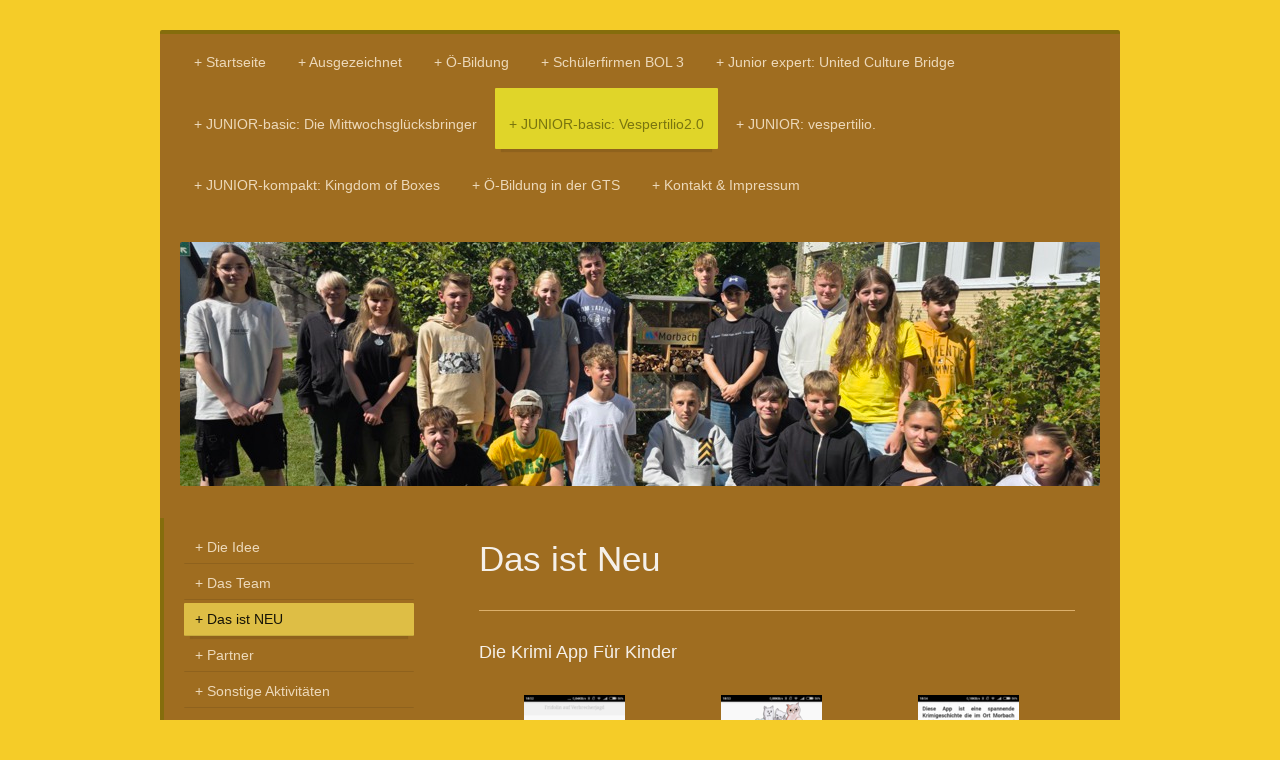

--- FILE ---
content_type: text/html; charset=UTF-8
request_url: https://www.igs-schoolandcompany.de/junior-basic-vespertilio2-0/das-ist-neu/
body_size: 9884
content:
<!DOCTYPE html>
<html lang="de"  ><head prefix="og: http://ogp.me/ns# fb: http://ogp.me/ns/fb# business: http://ogp.me/ns/business#">
    <meta http-equiv="Content-Type" content="text/html; charset=utf-8"/>
    <meta name="generator" content="IONOS MyWebsite"/>
        
    <link rel="dns-prefetch" href="//cdn.website-start.de/"/>
    <link rel="dns-prefetch" href="//107.mod.mywebsite-editor.com"/>
    <link rel="dns-prefetch" href="https://107.sb.mywebsite-editor.com/"/>
    <link rel="shortcut icon" href="https://www.igs-schoolandcompany.de/s/misc/favicon.png?1397565373"/>
        <title>igs-morbach unternehmergeist - Das ist NEU</title>
    
    <style type="text/css">@media screen and (min-device-width: 1024px) {
            .mediumScreenDisabled { display:block }
            .smallScreenDisabled { display:block }
        }
        @media screen and (max-device-width: 1024px) { .mediumScreenDisabled { display:none } }
        @media screen and (max-device-width: 568px) { .smallScreenDisabled { display:none } }
                @media screen and (min-width: 1024px) {
            .mobilepreview .mediumScreenDisabled { display:block }
            .mobilepreview .smallScreenDisabled { display:block }
        }
        @media screen and (max-width: 1024px) { .mobilepreview .mediumScreenDisabled { display:none } }
        @media screen and (max-width: 568px) { .mobilepreview .smallScreenDisabled { display:none } }</style>
    <meta name="viewport" content="width=1025"/>

<meta name="format-detection" content="telephone=no"/>
        <meta name="keywords" content="IGS-Morbach, Unternehmergeist, Morbach, Schülerfirma, Schülerunternehmen, Junior, Junior Kompakt, Rheinland-Pfalz, Schülerfirmenmesse"/>
            <meta name="description" content="igs, igs-morbach, igs-schoolandcompany, kingdom of boxes, kob, morbach, schülerunternehmen, rheinland-pfalz, junior, junior kompakt, hunsrück, integrierte gesamtschule, ganztagsschule"/>
            <meta name="robots" content="index,follow"/>
        <link href="//cdn.website-start.de/templates/2044/style.css?1763478093678" rel="stylesheet" type="text/css"/>
    <link href="https://www.igs-schoolandcompany.de/s/style/theming.css?1765285124" rel="stylesheet" type="text/css"/>
    <link href="//cdn.website-start.de/app/cdn/min/group/web.css?1763478093678" rel="stylesheet" type="text/css"/>
<link href="//cdn.website-start.de/app/cdn/min/moduleserver/css/de_DE/common,counter,shoppingbasket?1763478093678" rel="stylesheet" type="text/css"/>
    <link href="//cdn.website-start.de/app/cdn/min/group/mobilenavigation.css?1763478093678" rel="stylesheet" type="text/css"/>
    <link href="https://107.sb.mywebsite-editor.com/app/logstate2-css.php?site=765439738&amp;t=1769016893" rel="stylesheet" type="text/css"/>

<script type="text/javascript">
    /* <![CDATA[ */
var stagingMode = '';
    /* ]]> */
</script>
<script src="https://107.sb.mywebsite-editor.com/app/logstate-js.php?site=765439738&amp;t=1769016893"></script>

    <link href="//cdn.website-start.de/templates/2044/print.css?1763478093678" rel="stylesheet" media="print" type="text/css"/>
    <script type="text/javascript">
    /* <![CDATA[ */
    var systemurl = 'https://107.sb.mywebsite-editor.com/';
    var webPath = '/';
    var proxyName = '';
    var webServerName = 'www.igs-schoolandcompany.de';
    var sslServerUrl = 'https://www.igs-schoolandcompany.de';
    var nonSslServerUrl = 'http://www.igs-schoolandcompany.de';
    var webserverProtocol = 'http://';
    var nghScriptsUrlPrefix = '//107.mod.mywebsite-editor.com';
    var sessionNamespace = 'DIY_SB';
    var jimdoData = {
        cdnUrl:  '//cdn.website-start.de/',
        messages: {
            lightBox: {
    image : 'Bild',
    of: 'von'
}

        },
        isTrial: 0,
        pageId: 926085752    };
    var script_basisID = "765439738";

    diy = window.diy || {};
    diy.web = diy.web || {};

        diy.web.jsBaseUrl = "//cdn.website-start.de/s/build/";

    diy.context = diy.context || {};
    diy.context.type = diy.context.type || 'web';
    /* ]]> */
</script>

<script type="text/javascript" src="//cdn.website-start.de/app/cdn/min/group/web.js?1763478093678" crossorigin="anonymous"></script><script type="text/javascript" src="//cdn.website-start.de/s/build/web.bundle.js?1763478093678" crossorigin="anonymous"></script><script type="text/javascript" src="//cdn.website-start.de/app/cdn/min/group/mobilenavigation.js?1763478093678" crossorigin="anonymous"></script><script src="//cdn.website-start.de/app/cdn/min/moduleserver/js/de_DE/common,counter,shoppingbasket?1763478093678"></script>
<script type="text/javascript" src="https://cdn.website-start.de/proxy/apps/static/resource/dependencies/"></script><script type="text/javascript">
                    if (typeof require !== 'undefined') {
                        require.config({
                            waitSeconds : 10,
                            baseUrl : 'https://cdn.website-start.de/proxy/apps/static/js/'
                        });
                    }
                </script><script type="text/javascript" src="//cdn.website-start.de/app/cdn/min/group/pfcsupport.js?1763478093678" crossorigin="anonymous"></script>    <meta property="og:type" content="business.business"/>
    <meta property="og:url" content="https://www.igs-schoolandcompany.de/junior-basic-vespertilio2-0/das-ist-neu/"/>
    <meta property="og:title" content="igs-morbach unternehmergeist - Das ist NEU"/>
            <meta property="og:description" content="igs, igs-morbach, igs-schoolandcompany, kingdom of boxes, kob, morbach, schülerunternehmen, rheinland-pfalz, junior, junior kompakt, hunsrück, integrierte gesamtschule, ganztagsschule"/>
                <meta property="og:image" content="https://www.igs-schoolandcompany.de/s/misc/logo.jpg?t=1765557289"/>
        <meta property="business:contact_data:country_name" content="Deutschland"/>
    
    
    
    
    
    
    
    
</head>


<body class="body diyBgActive  cc-pagemode-default diyfeSidebarLeft diy-market-de_DE" data-pageid="926085752" id="page-926085752">
    
    <div class="diyw">
        <div class="diyweb">
	<div class="diyfeMobileNav">
		
<nav id="diyfeMobileNav" class="diyfeCA diyfeCA2" role="navigation">
    <a title="Navigation aufklappen/zuklappen">Navigation aufklappen/zuklappen</a>
    <ul class="mainNav1"><li class=" hasSubNavigation"><a data-page-id="919396836" href="https://www.igs-schoolandcompany.de/" class=" level_1"><span>Startseite</span></a></li><li class=" hasSubNavigation"><a data-page-id="926539276" href="https://www.igs-schoolandcompany.de/ausgezeichnet/" class=" level_1"><span>Ausgezeichnet</span></a></li><li class=" hasSubNavigation"><a data-page-id="926003755" href="https://www.igs-schoolandcompany.de/ö-bildung/" class=" level_1"><span>Ö-Bildung</span></a><span class="diyfeDropDownSubOpener">&nbsp;</span><div class="diyfeDropDownSubList diyfeCA diyfeCA3"><ul class="mainNav2"><li class=" hasSubNavigation"><a data-page-id="926502008" href="https://www.igs-schoolandcompany.de/ö-bildung/die-trainer/" class=" level_2"><span>Die Trainer</span></a></li><li class=" hasSubNavigation"><a data-page-id="926250293" href="https://www.igs-schoolandcompany.de/ö-bildung/weiterbildung/" class=" level_2"><span>Weiterbildung</span></a></li><li class=" hasSubNavigation"><a data-page-id="925942990" href="https://www.igs-schoolandcompany.de/ö-bildung/zu-besuch-firma-papier-mettler/" class=" level_2"><span>Zu Besuch: Firma Papier-Mettler</span></a></li><li class=" hasSubNavigation"><a data-page-id="926084698" href="https://www.igs-schoolandcompany.de/ö-bildung/junior-schülerfirmen/" class=" level_2"><span>Junior Schülerfirmen</span></a></li><li class=" hasSubNavigation"><a data-page-id="926147776" href="https://www.igs-schoolandcompany.de/ö-bildung/zu-besuch-sparkasse-emh/" class=" level_2"><span>Zu Besuch: Sparkasse EMH</span></a></li><li class=" hasSubNavigation"><a data-page-id="919396855" href="https://www.igs-schoolandcompany.de/ö-bildung/gründerwoche/" class=" level_2"><span>Gründerwoche</span></a></li></ul></div></li><li class=" hasSubNavigation"><a data-page-id="926458108" href="https://www.igs-schoolandcompany.de/schülerfirmen-bol-3/" class=" level_1"><span>Schülerfirmen BOL 3</span></a><span class="diyfeDropDownSubOpener">&nbsp;</span><div class="diyfeDropDownSubList diyfeCA diyfeCA3"><ul class="mainNav2"><li class=" hasSubNavigation"><a data-page-id="926540784" href="https://www.igs-schoolandcompany.de/schülerfirmen-bol-3/b-b-bienen-und-blumen/" class=" level_2"><span>B&amp;B bienen und blumen</span></a><span class="diyfeDropDownSubOpener">&nbsp;</span><div class="diyfeDropDownSubList diyfeCA diyfeCA3"><ul class="mainNav3"><li class=" hasSubNavigation"><a data-page-id="926540785" href="https://www.igs-schoolandcompany.de/schülerfirmen-bol-3/b-b-bienen-und-blumen/das-team/" class=" level_3"><span>Das Team</span></a></li><li class=" hasSubNavigation"><a data-page-id="926540787" href="https://www.igs-schoolandcompany.de/schülerfirmen-bol-3/b-b-bienen-und-blumen/das-machen-wir/" class=" level_3"><span>Das machen wir</span></a></li><li class=" hasSubNavigation"><a data-page-id="926540786" href="https://www.igs-schoolandcompany.de/schülerfirmen-bol-3/b-b-bienen-und-blumen/aktionen/" class=" level_3"><span>Aktionen</span></a></li><li class=" hasSubNavigation"><a data-page-id="926540788" href="https://www.igs-schoolandcompany.de/schülerfirmen-bol-3/b-b-bienen-und-blumen/verkaufsshop/" class=" level_3"><span>Verkaufsshop</span></a></li><li class=" hasSubNavigation"><a data-page-id="926540783" href="https://www.igs-schoolandcompany.de/schülerfirmen-bol-3/b-b-bienen-und-blumen/kontaktdaten/" class=" level_3"><span>Kontaktdaten</span></a></li></ul></div></li><li class=" hasSubNavigation"><a data-page-id="926537260" href="https://www.igs-schoolandcompany.de/schülerfirmen-bol-3/volle-kanne/" class=" level_2"><span>Volle Kanne</span></a><span class="diyfeDropDownSubOpener">&nbsp;</span><div class="diyfeDropDownSubList diyfeCA diyfeCA3"><ul class="mainNav3"><li class=" hasSubNavigation"><a data-page-id="926537338" href="https://www.igs-schoolandcompany.de/schülerfirmen-bol-3/volle-kanne/kontaktdaten/" class=" level_3"><span>Kontaktdaten</span></a></li><li class=" hasSubNavigation"><a data-page-id="926537336" href="https://www.igs-schoolandcompany.de/schülerfirmen-bol-3/volle-kanne/das-team/" class=" level_3"><span>Das Team</span></a></li><li class=" hasSubNavigation"><a data-page-id="926537836" href="https://www.igs-schoolandcompany.de/schülerfirmen-bol-3/volle-kanne/presse-und-mehr/" class=" level_3"><span>Presse und mehr</span></a></li><li class=" hasSubNavigation"><a data-page-id="926537833" href="https://www.igs-schoolandcompany.de/schülerfirmen-bol-3/volle-kanne/aktionen/" class=" level_3"><span>Aktionen</span></a></li></ul></div></li><li class=" hasSubNavigation"><a data-page-id="926533068" href="https://www.igs-schoolandcompany.de/schülerfirmen-bol-3/palettigs/" class=" level_2"><span>Palettigs</span></a><span class="diyfeDropDownSubOpener">&nbsp;</span><div class="diyfeDropDownSubList diyfeCA diyfeCA3"><ul class="mainNav3"><li class=" hasSubNavigation"><a data-page-id="926533069" href="https://www.igs-schoolandcompany.de/schülerfirmen-bol-3/palettigs/das-team/" class=" level_3"><span>Das Team</span></a></li><li class=" hasSubNavigation"><a data-page-id="926533070" href="https://www.igs-schoolandcompany.de/schülerfirmen-bol-3/palettigs/das-machen-wir/" class=" level_3"><span>Das machen wir</span></a></li><li class=" hasSubNavigation"><a data-page-id="926535909" href="https://www.igs-schoolandcompany.de/schülerfirmen-bol-3/palettigs/aktionen/" class=" level_3"><span>Aktionen</span></a></li><li class=" hasSubNavigation"><a data-page-id="926533071" href="https://www.igs-schoolandcompany.de/schülerfirmen-bol-3/palettigs/verkaufsshop/" class=" level_3"><span>Verkaufsshop</span></a></li><li class=" hasSubNavigation"><a data-page-id="926533718" href="https://www.igs-schoolandcompany.de/schülerfirmen-bol-3/palettigs/kontaktdaten/" class=" level_3"><span>Kontaktdaten</span></a></li></ul></div></li><li class=" hasSubNavigation"><a data-page-id="926527538" href="https://www.igs-schoolandcompany.de/schülerfirmen-bol-3/plottywood/" class=" level_2"><span>Plottywood</span></a><span class="diyfeDropDownSubOpener">&nbsp;</span><div class="diyfeDropDownSubList diyfeCA diyfeCA3"><ul class="mainNav3"><li class=" hasSubNavigation"><a data-page-id="926527539" href="https://www.igs-schoolandcompany.de/schülerfirmen-bol-3/plottywood/das-team/" class=" level_3"><span>Das Team</span></a></li><li class=" hasSubNavigation"><a data-page-id="926527540" href="https://www.igs-schoolandcompany.de/schülerfirmen-bol-3/plottywood/das-machen-wir/" class=" level_3"><span>Das machen wir</span></a></li><li class=" hasSubNavigation"><a data-page-id="926527544" href="https://www.igs-schoolandcompany.de/schülerfirmen-bol-3/plottywood/verkaufsshop/" class=" level_3"><span>Verkaufsshop</span></a></li></ul></div></li><li class=" hasSubNavigation"><a data-page-id="926518168" href="https://www.igs-schoolandcompany.de/schülerfirmen-bol-3/larifari-3-0/" class=" level_2"><span>Larifari 3.0</span></a><span class="diyfeDropDownSubOpener">&nbsp;</span><div class="diyfeDropDownSubList diyfeCA diyfeCA3"><ul class="mainNav3"><li class=" hasSubNavigation"><a data-page-id="926520075" href="https://www.igs-schoolandcompany.de/schülerfirmen-bol-3/larifari-3-0/das-wollen-wir/" class=" level_3"><span>Das wollen wir</span></a></li><li class=" hasSubNavigation"><a data-page-id="926520076" href="https://www.igs-schoolandcompany.de/schülerfirmen-bol-3/larifari-3-0/das-team/" class=" level_3"><span>Das Team</span></a></li><li class=" hasSubNavigation"><a data-page-id="926520077" href="https://www.igs-schoolandcompany.de/schülerfirmen-bol-3/larifari-3-0/podcasts/" class=" level_3"><span>Podcasts</span></a></li><li class=" hasSubNavigation"><a data-page-id="926520078" href="https://www.igs-schoolandcompany.de/schülerfirmen-bol-3/larifari-3-0/aktionen-preise/" class=" level_3"><span>Aktionen &amp; Preise</span></a></li></ul></div></li><li class=" hasSubNavigation"><a data-page-id="926518169" href="https://www.igs-schoolandcompany.de/schülerfirmen-bol-3/brett-p-i-t/" class=" level_2"><span>Brett P.I.T.</span></a><span class="diyfeDropDownSubOpener">&nbsp;</span><div class="diyfeDropDownSubList diyfeCA diyfeCA3"><ul class="mainNav3"><li class=" hasSubNavigation"><a data-page-id="926522986" href="https://www.igs-schoolandcompany.de/schülerfirmen-bol-3/brett-p-i-t/infos/" class=" level_3"><span>Infos</span></a></li><li class=" hasSubNavigation"><a data-page-id="926522070" href="https://www.igs-schoolandcompany.de/schülerfirmen-bol-3/brett-p-i-t/die-idee/" class=" level_3"><span>Die Idee</span></a></li><li class=" hasSubNavigation"><a data-page-id="926522071" href="https://www.igs-schoolandcompany.de/schülerfirmen-bol-3/brett-p-i-t/das-team/" class=" level_3"><span>Das Team</span></a></li><li class=" hasSubNavigation"><a data-page-id="926522198" href="https://www.igs-schoolandcompany.de/schülerfirmen-bol-3/brett-p-i-t/produkte/" class=" level_3"><span>Produkte</span></a></li><li class=" hasSubNavigation"><a data-page-id="926522199" href="https://www.igs-schoolandcompany.de/schülerfirmen-bol-3/brett-p-i-t/werkstatt/" class=" level_3"><span>Werkstatt</span></a></li></ul></div></li><li class=" hasSubNavigation"><a data-page-id="926510783" href="https://www.igs-schoolandcompany.de/schülerfirmen-bol-3/larifari-das-schulradio-2-0/" class=" level_2"><span>Larifari-das Schulradio 2.0</span></a><span class="diyfeDropDownSubOpener">&nbsp;</span><div class="diyfeDropDownSubList diyfeCA diyfeCA3"><ul class="mainNav3"><li class=" hasSubNavigation"><a data-page-id="926510784" href="https://www.igs-schoolandcompany.de/schülerfirmen-bol-3/larifari-das-schulradio-2-0/das-wollen-wir/" class=" level_3"><span>Das wollen wir!</span></a></li><li class=" hasSubNavigation"><a data-page-id="926511654" href="https://www.igs-schoolandcompany.de/schülerfirmen-bol-3/larifari-das-schulradio-2-0/auf-ein-wort/" class=" level_3"><span>Auf ein Wort!</span></a></li><li class=" hasSubNavigation"><a data-page-id="926510785" href="https://www.igs-schoolandcompany.de/schülerfirmen-bol-3/larifari-das-schulradio-2-0/das-team/" class=" level_3"><span>Das Team</span></a></li><li class=" hasSubNavigation"><a data-page-id="926510787" href="https://www.igs-schoolandcompany.de/schülerfirmen-bol-3/larifari-das-schulradio-2-0/podcasts/" class=" level_3"><span>Podcasts</span></a></li><li class=" hasSubNavigation"><a data-page-id="926510788" href="https://www.igs-schoolandcompany.de/schülerfirmen-bol-3/larifari-das-schulradio-2-0/aktionen-preise/" class=" level_3"><span>Aktionen &amp; Preise</span></a></li></ul></div></li><li class=" hasSubNavigation"><a data-page-id="926510789" href="https://www.igs-schoolandcompany.de/schülerfirmen-bol-3/büxx-die-dosenfabrik-2-0/" class=" level_2"><span>BÜXX - Die Dosenfabrik 2.0</span></a><span class="diyfeDropDownSubOpener">&nbsp;</span><div class="diyfeDropDownSubList diyfeCA diyfeCA3"><ul class="mainNav3"><li class=" hasSubNavigation"><a data-page-id="926510790" href="https://www.igs-schoolandcompany.de/schülerfirmen-bol-3/büxx-die-dosenfabrik-2-0/die-idee/" class=" level_3"><span>Die Idee</span></a></li><li class=" hasSubNavigation"><a data-page-id="926510791" href="https://www.igs-schoolandcompany.de/schülerfirmen-bol-3/büxx-die-dosenfabrik-2-0/das-team/" class=" level_3"><span>Das Team</span></a></li><li class=" hasSubNavigation"><a data-page-id="926510792" href="https://www.igs-schoolandcompany.de/schülerfirmen-bol-3/büxx-die-dosenfabrik-2-0/presse/" class=" level_3"><span>Presse</span></a></li><li class=" hasSubNavigation"><a data-page-id="926510793" href="https://www.igs-schoolandcompany.de/schülerfirmen-bol-3/büxx-die-dosenfabrik-2-0/aktionen/" class=" level_3"><span>Aktionen</span></a></li><li class=" hasSubNavigation"><a data-page-id="926510794" href="https://www.igs-schoolandcompany.de/schülerfirmen-bol-3/büxx-die-dosenfabrik-2-0/werkstatt-news/" class=" level_3"><span>Werkstatt News</span></a></li></ul></div></li><li class=" hasSubNavigation"><a data-page-id="926495011" href="https://www.igs-schoolandcompany.de/schülerfirmen-bol-3/larifari-das-schulradio-1-0/" class=" level_2"><span>Larifari-das Schulradio 1.0</span></a><span class="diyfeDropDownSubOpener">&nbsp;</span><div class="diyfeDropDownSubList diyfeCA diyfeCA3"><ul class="mainNav3"><li class=" hasSubNavigation"><a data-page-id="926495012" href="https://www.igs-schoolandcompany.de/schülerfirmen-bol-3/larifari-das-schulradio-1-0/das-wollen-wir/" class=" level_3"><span>Das wollen wir!</span></a></li><li class=" hasSubNavigation"><a data-page-id="926495013" href="https://www.igs-schoolandcompany.de/schülerfirmen-bol-3/larifari-das-schulradio-1-0/das-team/" class=" level_3"><span>Das Team</span></a></li><li class=" hasSubNavigation"><a data-page-id="926495015" href="https://www.igs-schoolandcompany.de/schülerfirmen-bol-3/larifari-das-schulradio-1-0/presse/" class=" level_3"><span>Presse</span></a></li><li class=" hasSubNavigation"><a data-page-id="926501937" href="https://www.igs-schoolandcompany.de/schülerfirmen-bol-3/larifari-das-schulradio-1-0/podcasts/" class=" level_3"><span>Podcasts</span></a></li><li class=" hasSubNavigation"><a data-page-id="926495014" href="https://www.igs-schoolandcompany.de/schülerfirmen-bol-3/larifari-das-schulradio-1-0/aktionen-preise/" class=" level_3"><span>Aktionen &amp; Preise</span></a></li></ul></div></li><li class=" hasSubNavigation"><a data-page-id="926495016" href="https://www.igs-schoolandcompany.de/schülerfirmen-bol-3/büxx-die-dosenfabrik-1-0/" class=" level_2"><span>BÜXX - Die Dosenfabrik 1.0</span></a><span class="diyfeDropDownSubOpener">&nbsp;</span><div class="diyfeDropDownSubList diyfeCA diyfeCA3"><ul class="mainNav3"><li class=" hasSubNavigation"><a data-page-id="926495017" href="https://www.igs-schoolandcompany.de/schülerfirmen-bol-3/büxx-die-dosenfabrik-1-0/die-idee/" class=" level_3"><span>Die Idee</span></a></li><li class=" hasSubNavigation"><a data-page-id="926495018" href="https://www.igs-schoolandcompany.de/schülerfirmen-bol-3/büxx-die-dosenfabrik-1-0/das-team/" class=" level_3"><span>Das Team</span></a></li><li class=" hasSubNavigation"><a data-page-id="926495019" href="https://www.igs-schoolandcompany.de/schülerfirmen-bol-3/büxx-die-dosenfabrik-1-0/presse/" class=" level_3"><span>Presse</span></a></li><li class=" hasSubNavigation"><a data-page-id="926495020" href="https://www.igs-schoolandcompany.de/schülerfirmen-bol-3/büxx-die-dosenfabrik-1-0/aktionen/" class=" level_3"><span>Aktionen</span></a></li></ul></div></li><li class=" hasSubNavigation"><a data-page-id="926481967" href="https://www.igs-schoolandcompany.de/schülerfirmen-bol-3/abgefahren/" class=" level_2"><span>Abgefahren!</span></a><span class="diyfeDropDownSubOpener">&nbsp;</span><div class="diyfeDropDownSubList diyfeCA diyfeCA3"><ul class="mainNav3"><li class=" hasSubNavigation"><a data-page-id="926481968" href="https://www.igs-schoolandcompany.de/schülerfirmen-bol-3/abgefahren/die-idee/" class=" level_3"><span>Die Idee</span></a></li><li class=" hasSubNavigation"><a data-page-id="926481969" href="https://www.igs-schoolandcompany.de/schülerfirmen-bol-3/abgefahren/das-team/" class=" level_3"><span>Das Team</span></a></li><li class=" hasSubNavigation"><a data-page-id="926481970" href="https://www.igs-schoolandcompany.de/schülerfirmen-bol-3/abgefahren/presse/" class=" level_3"><span>Presse</span></a></li><li class=" hasSubNavigation"><a data-page-id="926481971" href="https://www.igs-schoolandcompany.de/schülerfirmen-bol-3/abgefahren/aktionen/" class=" level_3"><span>Aktionen</span></a></li></ul></div></li><li class=" hasSubNavigation"><a data-page-id="926484325" href="https://www.igs-schoolandcompany.de/schülerfirmen-bol-3/camiseta/" class=" level_2"><span>Camiseta</span></a><span class="diyfeDropDownSubOpener">&nbsp;</span><div class="diyfeDropDownSubList diyfeCA diyfeCA3"><ul class="mainNav3"><li class=" hasSubNavigation"><a data-page-id="926484326" href="https://www.igs-schoolandcompany.de/schülerfirmen-bol-3/camiseta/die-idee/" class=" level_3"><span>Die Idee</span></a></li><li class=" hasSubNavigation"><a data-page-id="926484327" href="https://www.igs-schoolandcompany.de/schülerfirmen-bol-3/camiseta/das-team/" class=" level_3"><span>Das Team</span></a></li><li class=" hasSubNavigation"><a data-page-id="926484329" href="https://www.igs-schoolandcompany.de/schülerfirmen-bol-3/camiseta/presse/" class=" level_3"><span>Presse</span></a></li><li class=" hasSubNavigation"><a data-page-id="926484328" href="https://www.igs-schoolandcompany.de/schülerfirmen-bol-3/camiseta/aktionen/" class=" level_3"><span>Aktionen</span></a></li></ul></div></li><li class=" hasSubNavigation"><a data-page-id="926390812" href="https://www.igs-schoolandcompany.de/schülerfirmen-bol-3/wheel-nation/" class=" level_2"><span>Wheel Nation</span></a><span class="diyfeDropDownSubOpener">&nbsp;</span><div class="diyfeDropDownSubList diyfeCA diyfeCA3"><ul class="mainNav3"><li class=" hasSubNavigation"><a data-page-id="926458116" href="https://www.igs-schoolandcompany.de/schülerfirmen-bol-3/wheel-nation/die-idee/" class=" level_3"><span>Die Idee</span></a></li><li class=" hasSubNavigation"><a data-page-id="926458117" href="https://www.igs-schoolandcompany.de/schülerfirmen-bol-3/wheel-nation/das-team/" class=" level_3"><span>Das Team</span></a></li><li class=" hasSubNavigation"><a data-page-id="926458118" href="https://www.igs-schoolandcompany.de/schülerfirmen-bol-3/wheel-nation/presse/" class=" level_3"><span>Presse</span></a></li><li class=" hasSubNavigation"><a data-page-id="926458125" href="https://www.igs-schoolandcompany.de/schülerfirmen-bol-3/wheel-nation/aktionen/" class=" level_3"><span>Aktionen</span></a></li></ul></div></li><li class=" hasSubNavigation"><a data-page-id="926458111" href="https://www.igs-schoolandcompany.de/schülerfirmen-bol-3/fahrverbot/" class=" level_2"><span>Fahrverbot!</span></a><span class="diyfeDropDownSubOpener">&nbsp;</span><div class="diyfeDropDownSubList diyfeCA diyfeCA3"><ul class="mainNav3"><li class=" hasSubNavigation"><a data-page-id="926458119" href="https://www.igs-schoolandcompany.de/schülerfirmen-bol-3/fahrverbot/die-idee/" class=" level_3"><span>Die Idee</span></a></li><li class=" hasSubNavigation"><a data-page-id="926458120" href="https://www.igs-schoolandcompany.de/schülerfirmen-bol-3/fahrverbot/das-team/" class=" level_3"><span>Das Team</span></a></li><li class=" hasSubNavigation"><a data-page-id="926458121" href="https://www.igs-schoolandcompany.de/schülerfirmen-bol-3/fahrverbot/presse/" class=" level_3"><span>Presse</span></a></li><li class=" hasSubNavigation"><a data-page-id="926458126" href="https://www.igs-schoolandcompany.de/schülerfirmen-bol-3/fahrverbot/aktionen/" class=" level_3"><span>Aktionen</span></a></li></ul></div></li><li class=" hasSubNavigation"><a data-page-id="926458112" href="https://www.igs-schoolandcompany.de/schülerfirmen-bol-3/gebeutelt/" class=" level_2"><span>GeBeutelT!</span></a><span class="diyfeDropDownSubOpener">&nbsp;</span><div class="diyfeDropDownSubList diyfeCA diyfeCA3"><ul class="mainNav3"><li class=" hasSubNavigation"><a data-page-id="926458122" href="https://www.igs-schoolandcompany.de/schülerfirmen-bol-3/gebeutelt/die-idee/" class=" level_3"><span>Die Idee</span></a></li><li class=" hasSubNavigation"><a data-page-id="926458123" href="https://www.igs-schoolandcompany.de/schülerfirmen-bol-3/gebeutelt/das-team/" class=" level_3"><span>Das Team</span></a></li><li class=" hasSubNavigation"><a data-page-id="926458124" href="https://www.igs-schoolandcompany.de/schülerfirmen-bol-3/gebeutelt/presse/" class=" level_3"><span>Presse</span></a></li><li class=" hasSubNavigation"><a data-page-id="926458127" href="https://www.igs-schoolandcompany.de/schülerfirmen-bol-3/gebeutelt/aktionen/" class=" level_3"><span>Aktionen</span></a></li></ul></div></li></ul></div></li><li class=" hasSubNavigation"><a data-page-id="926391633" href="https://www.igs-schoolandcompany.de/junior-expert-united-culture-bridge/" class=" level_1"><span>Junior expert: United Culture Bridge</span></a><span class="diyfeDropDownSubOpener">&nbsp;</span><div class="diyfeDropDownSubList diyfeCA diyfeCA3"><ul class="mainNav2"><li class=" hasSubNavigation"><a data-page-id="926429247" href="https://www.igs-schoolandcompany.de/junior-expert-united-culture-bridge/die-idee/" class=" level_2"><span>Die Idee</span></a></li><li class=" hasSubNavigation"><a data-page-id="926430596" href="https://www.igs-schoolandcompany.de/junior-expert-united-culture-bridge/videos/" class=" level_2"><span>Videos</span></a></li><li class=" hasSubNavigation"><a data-page-id="926429246" href="https://www.igs-schoolandcompany.de/junior-expert-united-culture-bridge/das-team/" class=" level_2"><span>Das Team</span></a></li><li class=" hasSubNavigation"><a data-page-id="926429244" href="https://www.igs-schoolandcompany.de/junior-expert-united-culture-bridge/erfolge/" class=" level_2"><span>Erfolge</span></a></li><li class=" hasSubNavigation"><a data-page-id="926429243" href="https://www.igs-schoolandcompany.de/junior-expert-united-culture-bridge/aktionen/" class=" level_2"><span>Aktionen</span></a></li><li class=" hasSubNavigation"><a data-page-id="926429241" href="https://www.igs-schoolandcompany.de/junior-expert-united-culture-bridge/presse/" class=" level_2"><span>Presse</span></a></li><li class=" hasSubNavigation"><a data-page-id="926430597" href="https://www.igs-schoolandcompany.de/junior-expert-united-culture-bridge/preisliste/" class=" level_2"><span>Preisliste</span></a></li></ul></div></li><li class=" hasSubNavigation"><a data-page-id="926073734" href="https://www.igs-schoolandcompany.de/junior-basic-die-mittwochsglücksbringer/" class=" level_1"><span>JUNIOR-basic: Die Mittwochsglücksbringer</span></a><span class="diyfeDropDownSubOpener">&nbsp;</span><div class="diyfeDropDownSubList diyfeCA diyfeCA3"><ul class="mainNav2"><li class=" hasSubNavigation"><a data-page-id="926296637" href="https://www.igs-schoolandcompany.de/junior-basic-die-mittwochsglücksbringer/unsere-erfolge/" class=" level_2"><span>Unsere Erfolge</span></a></li><li class=" hasSubNavigation"><a data-page-id="926085744" href="https://www.igs-schoolandcompany.de/junior-basic-die-mittwochsglücksbringer/die-idee/" class=" level_2"><span>Die Idee</span></a></li><li class=" hasSubNavigation"><a data-page-id="926085745" href="https://www.igs-schoolandcompany.de/junior-basic-die-mittwochsglücksbringer/das-team/" class=" level_2"><span>Das Team</span></a></li><li class=" hasSubNavigation"><a data-page-id="926228739" href="https://www.igs-schoolandcompany.de/junior-basic-die-mittwochsglücksbringer/imagefilm/" class=" level_2"><span>Imagefilm</span></a></li><li class=" hasSubNavigation"><a data-page-id="926085747" href="https://www.igs-schoolandcompany.de/junior-basic-die-mittwochsglücksbringer/die-wirtschaftspaten/" class=" level_2"><span>Die Wirtschaftspaten</span></a></li><li class=" hasSubNavigation"><a data-page-id="926085748" href="https://www.igs-schoolandcompany.de/junior-basic-die-mittwochsglücksbringer/sonstige-aktivitäten/" class=" level_2"><span>Sonstige Aktivitäten</span></a></li><li class=" hasSubNavigation"><a data-page-id="926250105" href="https://www.igs-schoolandcompany.de/junior-basic-die-mittwochsglücksbringer/presse/" class=" level_2"><span>Presse</span></a></li></ul></div></li><li class="parent hasSubNavigation"><a data-page-id="926073735" href="https://www.igs-schoolandcompany.de/junior-basic-vespertilio2-0/" class="parent level_1"><span>JUNIOR-basic: Vespertilio2.0</span></a><span class="diyfeDropDownSubOpener">&nbsp;</span><div class="diyfeDropDownSubList diyfeCA diyfeCA3"><ul class="mainNav2"><li class=" hasSubNavigation"><a data-page-id="926085750" href="https://www.igs-schoolandcompany.de/junior-basic-vespertilio2-0/die-idee/" class=" level_2"><span>Die Idee</span></a></li><li class=" hasSubNavigation"><a data-page-id="926085751" href="https://www.igs-schoolandcompany.de/junior-basic-vespertilio2-0/das-team/" class=" level_2"><span>Das Team</span></a></li><li class="current hasSubNavigation"><a data-page-id="926085752" href="https://www.igs-schoolandcompany.de/junior-basic-vespertilio2-0/das-ist-neu/" class="current level_2"><span>Das ist NEU</span></a></li><li class=" hasSubNavigation"><a data-page-id="926085755" href="https://www.igs-schoolandcompany.de/junior-basic-vespertilio2-0/partner/" class=" level_2"><span>Partner</span></a></li><li class=" hasSubNavigation"><a data-page-id="926085756" href="https://www.igs-schoolandcompany.de/junior-basic-vespertilio2-0/sonstige-aktivitäten/" class=" level_2"><span>Sonstige Aktivitäten</span></a></li><li class=" hasSubNavigation"><a data-page-id="926085757" href="https://www.igs-schoolandcompany.de/junior-basic-vespertilio2-0/presse/" class=" level_2"><span>Presse</span></a></li></ul></div></li><li class=" hasSubNavigation"><a data-page-id="921272813" href="https://www.igs-schoolandcompany.de/junior-vespertilio/" class=" level_1"><span>JUNIOR: vespertilio.</span></a><span class="diyfeDropDownSubOpener">&nbsp;</span><div class="diyfeDropDownSubList diyfeCA diyfeCA3"><ul class="mainNav2"><li class=" hasSubNavigation"><a data-page-id="919398106" href="https://www.igs-schoolandcompany.de/junior-vespertilio/unsere-erfolge/" class=" level_2"><span>Unsere Erfolge</span></a></li><li class=" hasSubNavigation"><a data-page-id="925943633" href="https://www.igs-schoolandcompany.de/junior-vespertilio/sonstige-aktivitäten/" class=" level_2"><span>Sonstige Aktivitäten</span></a></li><li class=" hasSubNavigation"><a data-page-id="919398101" href="https://www.igs-schoolandcompany.de/junior-vespertilio/die-idee/" class=" level_2"><span>Die Idee</span></a></li><li class=" hasSubNavigation"><a data-page-id="919398102" href="https://www.igs-schoolandcompany.de/junior-vespertilio/das-team/" class=" level_2"><span>Das Team</span></a></li><li class=" hasSubNavigation"><a data-page-id="919398107" href="https://www.igs-schoolandcompany.de/junior-vespertilio/unser-produkt/" class=" level_2"><span>Unser Produkt</span></a></li><li class=" hasSubNavigation"><a data-page-id="919398103" href="https://www.igs-schoolandcompany.de/junior-vespertilio/die-wirtschaftspaten/" class=" level_2"><span>Die Wirtschaftspaten</span></a></li><li class=" hasSubNavigation"><a data-page-id="926018902" href="https://www.igs-schoolandcompany.de/junior-vespertilio/unser-buchverlag/" class=" level_2"><span>Unser Buchverlag</span></a></li><li class=" hasSubNavigation"><a data-page-id="926018903" href="https://www.igs-schoolandcompany.de/junior-vespertilio/unsere-werbefilme/" class=" level_2"><span>Unsere Werbefilme</span></a></li><li class=" hasSubNavigation"><a data-page-id="925943624" href="https://www.igs-schoolandcompany.de/junior-vespertilio/presse/" class=" level_2"><span>Presse</span></a><span class="diyfeDropDownSubOpener">&nbsp;</span><div class="diyfeDropDownSubList diyfeCA diyfeCA3"><ul class="mainNav3"><li class=" hasSubNavigation"><a data-page-id="926018904" href="https://www.igs-schoolandcompany.de/junior-vespertilio/presse/das-lied-zum-buch/" class=" level_3"><span>Das Lied zum Buch</span></a></li></ul></div></li></ul></div></li><li class=" hasSubNavigation"><a data-page-id="919396848" href="https://www.igs-schoolandcompany.de/junior-kompakt-kingdom-of-boxes/" class=" level_1"><span>JUNIOR-kompakt:  Kingdom of Boxes</span></a><span class="diyfeDropDownSubOpener">&nbsp;</span><div class="diyfeDropDownSubList diyfeCA diyfeCA3"><ul class="mainNav2"><li class=" hasSubNavigation"><a data-page-id="925943005" href="https://www.igs-schoolandcompany.de/junior-kompakt-kingdom-of-boxes/die-idee/" class=" level_2"><span>Die Idee</span></a></li><li class=" hasSubNavigation"><a data-page-id="925943007" href="https://www.igs-schoolandcompany.de/junior-kompakt-kingdom-of-boxes/unser-produkt/" class=" level_2"><span>Unser Produkt</span></a></li><li class=" hasSubNavigation"><a data-page-id="925943008" href="https://www.igs-schoolandcompany.de/junior-kompakt-kingdom-of-boxes/die-wirtschaftspaten/" class=" level_2"><span>Die Wirtschaftspaten</span></a></li><li class=" hasSubNavigation"><a data-page-id="925943009" href="https://www.igs-schoolandcompany.de/junior-kompakt-kingdom-of-boxes/unsere-größten-erfolge/" class=" level_2"><span>Unsere größten Erfolge</span></a></li><li class=" hasSubNavigation"><a data-page-id="925943010" href="https://www.igs-schoolandcompany.de/junior-kompakt-kingdom-of-boxes/unser-werbefilm/" class=" level_2"><span>Unser Werbefilm</span></a></li><li class=" hasSubNavigation"><a data-page-id="925943011" href="https://www.igs-schoolandcompany.de/junior-kompakt-kingdom-of-boxes/unser-eigener-rap/" class=" level_2"><span>Unser eigener Rap</span></a></li><li class=" hasSubNavigation"><a data-page-id="925943105" href="https://www.igs-schoolandcompany.de/junior-kompakt-kingdom-of-boxes/sonstige-aktivitäten/" class=" level_2"><span>Sonstige Aktivitäten</span></a></li></ul></div></li><li class=" hasSubNavigation"><a data-page-id="926511539" href="https://www.igs-schoolandcompany.de/ö-bildung-in-der-gts/" class=" level_1"><span>Ö-Bildung in der GTS</span></a><span class="diyfeDropDownSubOpener">&nbsp;</span><div class="diyfeDropDownSubList diyfeCA diyfeCA3"><ul class="mainNav2"><li class=" hasSubNavigation"><a data-page-id="926511540" href="https://www.igs-schoolandcompany.de/ö-bildung-in-der-gts/ö-igs-gts/" class=" level_2"><span>Ö, IGS &amp; GTS</span></a></li><li class=" hasSubNavigation"><a data-page-id="926511541" href="https://www.igs-schoolandcompany.de/ö-bildung-in-der-gts/team/" class=" level_2"><span>Team</span></a></li></ul></div></li><li class=" hasSubNavigation"><a data-page-id="919396896" href="https://www.igs-schoolandcompany.de/kontakt-impressum/" class=" level_1"><span>Kontakt &amp; Impressum</span></a><span class="diyfeDropDownSubOpener">&nbsp;</span><div class="diyfeDropDownSubList diyfeCA diyfeCA3"><ul class="mainNav2"><li class=" hasSubNavigation"><a data-page-id="925970824" href="https://www.igs-schoolandcompany.de/kontakt-impressum/impressum/" class=" level_2"><span>Impressum</span></a></li></ul></div></li></ul></nav>
	</div>
  <div class="diywebContainer diyfeCA diyfeCA1">
    <div class="diywebHeader">
      <div class="diywebNav diywebNavMain diywebNav123">
        <div class="diywebLiveArea">
          <div class="webnavigation"><ul id="mainNav1" class="mainNav1"><li class="navTopItemGroup_1"><a data-page-id="919396836" href="https://www.igs-schoolandcompany.de/" class="level_1"><span>Startseite</span></a></li><li class="navTopItemGroup_2"><a data-page-id="926539276" href="https://www.igs-schoolandcompany.de/ausgezeichnet/" class="level_1"><span>Ausgezeichnet</span></a></li><li class="navTopItemGroup_3"><a data-page-id="926003755" href="https://www.igs-schoolandcompany.de/ö-bildung/" class="level_1"><span>Ö-Bildung</span></a></li><li class="navTopItemGroup_4"><a data-page-id="926458108" href="https://www.igs-schoolandcompany.de/schülerfirmen-bol-3/" class="level_1"><span>Schülerfirmen BOL 3</span></a></li><li class="navTopItemGroup_5"><a data-page-id="926391633" href="https://www.igs-schoolandcompany.de/junior-expert-united-culture-bridge/" class="level_1"><span>Junior expert: United Culture Bridge</span></a></li><li class="navTopItemGroup_6"><a data-page-id="926073734" href="https://www.igs-schoolandcompany.de/junior-basic-die-mittwochsglücksbringer/" class="level_1"><span>JUNIOR-basic: Die Mittwochsglücksbringer</span></a></li><li class="navTopItemGroup_7"><a data-page-id="926073735" href="https://www.igs-schoolandcompany.de/junior-basic-vespertilio2-0/" class="parent level_1"><span>JUNIOR-basic: Vespertilio2.0</span></a></li><li><ul id="mainNav2" class="mainNav2"><li class="navTopItemGroup_7"><a data-page-id="926085750" href="https://www.igs-schoolandcompany.de/junior-basic-vespertilio2-0/die-idee/" class="level_2"><span>Die Idee</span></a></li><li class="navTopItemGroup_7"><a data-page-id="926085751" href="https://www.igs-schoolandcompany.de/junior-basic-vespertilio2-0/das-team/" class="level_2"><span>Das Team</span></a></li><li class="navTopItemGroup_7"><a data-page-id="926085752" href="https://www.igs-schoolandcompany.de/junior-basic-vespertilio2-0/das-ist-neu/" class="current level_2"><span>Das ist NEU</span></a></li><li class="navTopItemGroup_7"><a data-page-id="926085755" href="https://www.igs-schoolandcompany.de/junior-basic-vespertilio2-0/partner/" class="level_2"><span>Partner</span></a></li><li class="navTopItemGroup_7"><a data-page-id="926085756" href="https://www.igs-schoolandcompany.de/junior-basic-vespertilio2-0/sonstige-aktivitäten/" class="level_2"><span>Sonstige Aktivitäten</span></a></li><li class="navTopItemGroup_7"><a data-page-id="926085757" href="https://www.igs-schoolandcompany.de/junior-basic-vespertilio2-0/presse/" class="level_2"><span>Presse</span></a></li></ul></li><li class="navTopItemGroup_8"><a data-page-id="921272813" href="https://www.igs-schoolandcompany.de/junior-vespertilio/" class="level_1"><span>JUNIOR: vespertilio.</span></a></li><li class="navTopItemGroup_9"><a data-page-id="919396848" href="https://www.igs-schoolandcompany.de/junior-kompakt-kingdom-of-boxes/" class="level_1"><span>JUNIOR-kompakt:  Kingdom of Boxes</span></a></li><li class="navTopItemGroup_10"><a data-page-id="926511539" href="https://www.igs-schoolandcompany.de/ö-bildung-in-der-gts/" class="level_1"><span>Ö-Bildung in der GTS</span></a></li><li class="navTopItemGroup_11"><a data-page-id="919396896" href="https://www.igs-schoolandcompany.de/kontakt-impressum/" class="level_1"><span>Kontakt &amp; Impressum</span></a></li></ul></div>
        </div>
      </div>
    </div>
    <div class="diywebEmotionHeader">
      <div class="diywebLiveArea">
        
<style type="text/css" media="all">
.diyw div#emotion-header {
        max-width: 920px;
        max-height: 244px;
                background: #EEEEEE;
    }

.diyw div#emotion-header-title-bg {
    left: 0%;
    top: 0%;
    width: 100%;
    height: 14%;

    background-color: #FFFFFF;
    opacity: 0.50;
    filter: alpha(opacity = 50);
    display: none;}
.diyw img#emotion-header-logo {
    left: 1.11%;
    top: 0.50%;
    background: transparent;
            width: 44.35%;
        height: 49.18%;
                border: 1px solid #CCCCCC;
        padding: 0px;
                display: none;
    }

.diyw div#emotion-header strong#emotion-header-title {
    left: 32%;
    top: 86%;
    color: #acc3ae;
        font: normal normal 55px/120% 'Arial Black', Gadget, sans-serif;
}

.diyw div#emotion-no-bg-container{
    max-height: 244px;
}

.diyw div#emotion-no-bg-container .emotion-no-bg-height {
    margin-top: 26.52%;
}
</style>
<div id="emotion-header" data-action="loadView" data-params="active" data-imagescount="1">
            <img src="https://www.igs-schoolandcompany.de/s/img/emotionheader.jpg?1757412998.920px.244px" id="emotion-header-img" alt=""/>
            
        <div id="ehSlideshowPlaceholder">
            <div id="ehSlideShow">
                <div class="slide-container">
                                        <div style="background-color: #EEEEEE">
                            <img src="https://www.igs-schoolandcompany.de/s/img/emotionheader.jpg?1757412998.920px.244px" alt=""/>
                        </div>
                                    </div>
            </div>
        </div>


        <script type="text/javascript">
        //<![CDATA[
                diy.module.emotionHeader.slideShow.init({ slides: [{"url":"https:\/\/www.igs-schoolandcompany.de\/s\/img\/emotionheader.jpg?1757412998.920px.244px","image_alt":"","bgColor":"#EEEEEE"}] });
        //]]>
        </script>

    
                        <a href="https://www.igs-schoolandcompany.de/">
        
                    <img id="emotion-header-logo" src="https://www.igs-schoolandcompany.de/s/misc/logo.jpg?t=1765557290" alt=""/>
        
                    </a>
            
    
            <strong id="emotion-header-title" style="text-align: center"></strong>
                    <div class="notranslate">
                <svg xmlns="http://www.w3.org/2000/svg" version="1.1" id="emotion-header-title-svg" viewBox="0 0 920 244" preserveAspectRatio="xMinYMin meet"><text style="font-family:'Arial Black', Gadget, sans-serif;font-size:55px;font-style:normal;font-weight:normal;fill:#acc3ae;line-height:1.2em;"><tspan x="50%" style="text-anchor: middle" dy="0.95em"> </tspan></text></svg>
            </div>
            
    
    <script type="text/javascript">
    //<![CDATA[
    (function ($) {
        function enableSvgTitle() {
                        var titleSvg = $('svg#emotion-header-title-svg'),
                titleHtml = $('#emotion-header-title'),
                emoWidthAbs = 920,
                emoHeightAbs = 244,
                offsetParent,
                titlePosition,
                svgBoxWidth,
                svgBoxHeight;

                        if (titleSvg.length && titleHtml.length) {
                offsetParent = titleHtml.offsetParent();
                titlePosition = titleHtml.position();
                svgBoxWidth = titleHtml.width();
                svgBoxHeight = titleHtml.height();

                                titleSvg.get(0).setAttribute('viewBox', '0 0 ' + svgBoxWidth + ' ' + svgBoxHeight);
                titleSvg.css({
                   left: Math.roundTo(100 * titlePosition.left / offsetParent.width(), 3) + '%',
                   top: Math.roundTo(100 * titlePosition.top / offsetParent.height(), 3) + '%',
                   width: Math.roundTo(100 * svgBoxWidth / emoWidthAbs, 3) + '%',
                   height: Math.roundTo(100 * svgBoxHeight / emoHeightAbs, 3) + '%'
                });

                titleHtml.css('visibility','hidden');
                titleSvg.css('visibility','visible');
            }
        }

        
            var posFunc = function($, overrideSize) {
                var elems = [], containerWidth, containerHeight;
                                    elems.push({
                        selector: '#emotion-header-title',
                        overrideSize: true,
                        horPos: 58.14,
                        vertPos: 0                    });
                    lastTitleWidth = $('#emotion-header-title').width();
                                                elems.push({
                    selector: '#emotion-header-title-bg',
                    horPos: 0,
                    vertPos: 0                });
                                
                containerWidth = parseInt('920');
                containerHeight = parseInt('244');

                for (var i = 0; i < elems.length; ++i) {
                    var el = elems[i],
                        $el = $(el.selector),
                        pos = {
                            left: el.horPos,
                            top: el.vertPos
                        };
                    if (!$el.length) continue;
                    var anchorPos = $el.anchorPosition();
                    anchorPos.$container = $('#emotion-header');

                    if (overrideSize === true || el.overrideSize === true) {
                        anchorPos.setContainerSize(containerWidth, containerHeight);
                    } else {
                        anchorPos.setContainerSize(null, null);
                    }

                    var pxPos = anchorPos.fromAnchorPosition(pos),
                        pcPos = anchorPos.toPercentPosition(pxPos);

                    var elPos = {};
                    if (!isNaN(parseFloat(pcPos.top)) && isFinite(pcPos.top)) {
                        elPos.top = pcPos.top + '%';
                    }
                    if (!isNaN(parseFloat(pcPos.left)) && isFinite(pcPos.left)) {
                        elPos.left = pcPos.left + '%';
                    }
                    $el.css(elPos);
                }

                // switch to svg title
                enableSvgTitle();
            };

                        var $emotionImg = jQuery('#emotion-header-img');
            if ($emotionImg.length > 0) {
                // first position the element based on stored size
                posFunc(jQuery, true);

                // trigger reposition using the real size when the element is loaded
                var ehLoadEvTriggered = false;
                $emotionImg.one('load', function(){
                    posFunc(jQuery);
                    ehLoadEvTriggered = true;
                                        diy.module.emotionHeader.slideShow.start();
                                    }).each(function() {
                                        if(this.complete || typeof this.complete === 'undefined') {
                        jQuery(this).load();
                    }
                });

                                noLoadTriggeredTimeoutId = setTimeout(function() {
                    if (!ehLoadEvTriggered) {
                        posFunc(jQuery);
                    }
                    window.clearTimeout(noLoadTriggeredTimeoutId)
                }, 5000);//after 5 seconds
            } else {
                jQuery(function(){
                    posFunc(jQuery);
                });
            }

                        if (jQuery.isBrowser && jQuery.isBrowser.ie8) {
                var longTitleRepositionCalls = 0;
                longTitleRepositionInterval = setInterval(function() {
                    if (lastTitleWidth > 0 && lastTitleWidth != jQuery('#emotion-header-title').width()) {
                        posFunc(jQuery);
                    }
                    longTitleRepositionCalls++;
                    // try this for 5 seconds
                    if (longTitleRepositionCalls === 5) {
                        window.clearInterval(longTitleRepositionInterval);
                    }
                }, 1000);//each 1 second
            }

            }(jQuery));
    //]]>
    </script>

    </div>

      </div>
    </div>
    <div class="diywebContent">
      <div class="diywebLiveArea">
        <div class="diywebMain">
          <div class="diywebGutter">
            
        <div id="content_area">
        	<div id="content_start"></div>
        	
        
        <div id="matrix_1026463424" class="sortable-matrix" data-matrixId="1026463424"><div class="n module-type-header diyfeLiveArea "> <h1><span class="diyfeDecoration">Das ist Neu</span></h1> </div><div class="n module-type-hr diyfeLiveArea "> <div style="padding: 0px 0px">
    <div class="hr"></div>
</div>
 </div><div class="n module-type-header diyfeLiveArea "> <h2><span class="diyfeDecoration">Die Krimi App Für Kinder</span></h2> </div><div class="n module-type-gallery diyfeLiveArea "> <div class="ccgalerie clearover" id="lightbox-gallery-5815250418">

<div class="thumb_pro3" id="gallery_thumb_2475091099" style="width: 186px; height: 186px;">
	<div class="innerthumbnail" style="width: 186px; height: 186px;">		<a rel="lightbox[5815250418]" href="https://www.igs-schoolandcompany.de/s/cc_images/cache_2475091099.png?t=1543396750">			<img src="https://www.igs-schoolandcompany.de/s/cc_images/thumb_2475091099.png?t=1543396750" id="image_2475091099" alt=""/>
		</a>
	</div>

</div>

<div class="thumb_pro3" id="gallery_thumb_2475091100" style="width: 186px; height: 186px;">
	<div class="innerthumbnail" style="width: 186px; height: 186px;">		<a rel="lightbox[5815250418]" href="https://www.igs-schoolandcompany.de/s/cc_images/cache_2475091100.png?t=1543396750">			<img src="https://www.igs-schoolandcompany.de/s/cc_images/thumb_2475091100.png?t=1543396750" id="image_2475091100" alt=""/>
		</a>
	</div>

</div>

<div class="thumb_pro3" id="gallery_thumb_2475091101" style="width: 186px; height: 186px;">
	<div class="innerthumbnail" style="width: 186px; height: 186px;">		<a rel="lightbox[5815250418]" href="https://www.igs-schoolandcompany.de/s/cc_images/cache_2475091101.png?t=1543396750">			<img src="https://www.igs-schoolandcompany.de/s/cc_images/thumb_2475091101.png?t=1543396750" id="image_2475091101" alt=""/>
		</a>
	</div>

</div>

<div class="thumb_pro3" id="gallery_thumb_2475091102" style="width: 186px; height: 186px;">
	<div class="innerthumbnail" style="width: 186px; height: 186px;">		<a rel="lightbox[5815250418]" href="https://www.igs-schoolandcompany.de/s/cc_images/cache_2475091102.png?t=1543396750">			<img src="https://www.igs-schoolandcompany.de/s/cc_images/thumb_2475091102.png?t=1543396750" id="image_2475091102" alt=""/>
		</a>
	</div>

</div>

<div class="thumb_pro3" id="gallery_thumb_2475091103" style="width: 186px; height: 186px;">
	<div class="innerthumbnail" style="width: 186px; height: 186px;">		<a rel="lightbox[5815250418]" href="https://www.igs-schoolandcompany.de/s/cc_images/cache_2475091103.png?t=1543396750">			<img src="https://www.igs-schoolandcompany.de/s/cc_images/thumb_2475091103.png?t=1543396750" id="image_2475091103" alt=""/>
		</a>
	</div>

</div>

<div class="thumb_pro3" id="gallery_thumb_2475091104" style="width: 186px; height: 186px;">
	<div class="innerthumbnail" style="width: 186px; height: 186px;">		<a rel="lightbox[5815250418]" href="https://www.igs-schoolandcompany.de/s/cc_images/cache_2475091104.png?t=1543396750">			<img src="https://www.igs-schoolandcompany.de/s/cc_images/thumb_2475091104.png?t=1543396750" id="image_2475091104" alt=""/>
		</a>
	</div>

</div>

<div class="thumb_pro3" id="gallery_thumb_2475091105" style="width: 186px; height: 186px;">
	<div class="innerthumbnail" style="width: 186px; height: 186px;">		<a rel="lightbox[5815250418]" href="https://www.igs-schoolandcompany.de/s/cc_images/cache_2475091105.png?t=1543396750">			<img src="https://www.igs-schoolandcompany.de/s/cc_images/thumb_2475091105.png?t=1543396750" id="image_2475091105" alt=""/>
		</a>
	</div>

</div>

<div class="thumb_pro3" id="gallery_thumb_2475091106" style="width: 186px; height: 186px;">
	<div class="innerthumbnail" style="width: 186px; height: 186px;">		<a rel="lightbox[5815250418]" href="https://www.igs-schoolandcompany.de/s/cc_images/cache_2475091106.png?t=1543396750">			<img src="https://www.igs-schoolandcompany.de/s/cc_images/thumb_2475091106.png?t=1543396750" id="image_2475091106" alt=""/>
		</a>
	</div>

</div>

<div class="thumb_pro3" id="gallery_thumb_2475091107" style="width: 186px; height: 186px;">
	<div class="innerthumbnail" style="width: 186px; height: 186px;">		<a rel="lightbox[5815250418]" href="https://www.igs-schoolandcompany.de/s/cc_images/cache_2475091107.png?t=1543396750">			<img src="https://www.igs-schoolandcompany.de/s/cc_images/thumb_2475091107.png?t=1543396750" id="image_2475091107" alt=""/>
		</a>
	</div>

</div>

<div class="thumb_pro3" id="gallery_thumb_2475091108" style="width: 186px; height: 186px;">
	<div class="innerthumbnail" style="width: 186px; height: 186px;">		<a rel="lightbox[5815250418]" href="https://www.igs-schoolandcompany.de/s/cc_images/cache_2475091108.png?t=1543396750">			<img src="https://www.igs-schoolandcompany.de/s/cc_images/thumb_2475091108.png?t=1543396750" id="image_2475091108" alt=""/>
		</a>
	</div>

</div>

<div class="thumb_pro3" id="gallery_thumb_2475091109" style="width: 186px; height: 186px;">
	<div class="innerthumbnail" style="width: 186px; height: 186px;">		<a rel="lightbox[5815250418]" href="https://www.igs-schoolandcompany.de/s/cc_images/cache_2475091109.png?t=1543396750">			<img src="https://www.igs-schoolandcompany.de/s/cc_images/thumb_2475091109.png?t=1543396750" id="image_2475091109" alt=""/>
		</a>
	</div>

</div>

<div class="thumb_pro3" id="gallery_thumb_2475091110" style="width: 186px; height: 186px;">
	<div class="innerthumbnail" style="width: 186px; height: 186px;">		<a rel="lightbox[5815250418]" href="https://www.igs-schoolandcompany.de/s/cc_images/cache_2475091110.png?t=1543396750">			<img src="https://www.igs-schoolandcompany.de/s/cc_images/thumb_2475091110.png?t=1543396750" id="image_2475091110" alt=""/>
		</a>
	</div>

</div>

<div class="thumb_pro3" id="gallery_thumb_2475091111" style="width: 186px; height: 186px;">
	<div class="innerthumbnail" style="width: 186px; height: 186px;">		<a rel="lightbox[5815250418]" href="https://www.igs-schoolandcompany.de/s/cc_images/cache_2475091111.png?t=1543396750">			<img src="https://www.igs-schoolandcompany.de/s/cc_images/thumb_2475091111.png?t=1543396750" id="image_2475091111" alt=""/>
		</a>
	</div>

</div>

<div class="thumb_pro3" id="gallery_thumb_2475091112" style="width: 186px; height: 186px;">
	<div class="innerthumbnail" style="width: 186px; height: 186px;">		<a rel="lightbox[5815250418]" href="https://www.igs-schoolandcompany.de/s/cc_images/cache_2475091112.png?t=1543396750">			<img src="https://www.igs-schoolandcompany.de/s/cc_images/thumb_2475091112.png?t=1543396750" id="image_2475091112" alt=""/>
		</a>
	</div>

</div>

<div class="thumb_pro3" id="gallery_thumb_2475091113" style="width: 186px; height: 186px;">
	<div class="innerthumbnail" style="width: 186px; height: 186px;">		<a rel="lightbox[5815250418]" href="https://www.igs-schoolandcompany.de/s/cc_images/cache_2475091113.png?t=1543396750">			<img src="https://www.igs-schoolandcompany.de/s/cc_images/thumb_2475091113.png?t=1543396750" id="image_2475091113" alt=""/>
		</a>
	</div>

</div>

<div class="thumb_pro3" id="gallery_thumb_2475091114" style="width: 186px; height: 186px;">
	<div class="innerthumbnail" style="width: 186px; height: 186px;">		<a rel="lightbox[5815250418]" href="https://www.igs-schoolandcompany.de/s/cc_images/cache_2475091114.png?t=1543396750">			<img src="https://www.igs-schoolandcompany.de/s/cc_images/thumb_2475091114.png?t=1543396750" id="image_2475091114" alt=""/>
		</a>
	</div>

</div>

<div class="thumb_pro3" id="gallery_thumb_2475091115" style="width: 186px; height: 186px;">
	<div class="innerthumbnail" style="width: 186px; height: 186px;">		<a rel="lightbox[5815250418]" href="https://www.igs-schoolandcompany.de/s/cc_images/cache_2475091115.png?t=1543396750">			<img src="https://www.igs-schoolandcompany.de/s/cc_images/thumb_2475091115.png?t=1543396750" id="image_2475091115" alt=""/>
		</a>
	</div>

</div>
</div>
   <script type="text/javascript">
  //<![CDATA[
      jQuery(document).ready(function($){
          var $galleryEl = $('#lightbox-gallery-5815250418');

          if ($.fn.swipebox && Modernizr.touch) {
              $galleryEl
                  .find('a[rel*="lightbox"]')
                  .addClass('swipebox')
                  .swipebox();
          } else {
              $galleryEl.tinyLightbox({
                  item: 'a[rel*="lightbox"]',
                  cycle: true
              });
          }
      });
    //]]>
    </script>
 </div></div>
        
        
        </div>
          </div>
        </div>
        <div class="diywebSecondary diyfeCA diyfeCA3">
          <div class="diywebNav diywebNav23">
            <div class="diywebGutter">
              <div class="webnavigation"><ul id="mainNav2" class="mainNav2"><li class="navTopItemGroup_0"><a data-page-id="926085750" href="https://www.igs-schoolandcompany.de/junior-basic-vespertilio2-0/die-idee/" class="level_2"><span>Die Idee</span></a></li><li class="navTopItemGroup_0"><a data-page-id="926085751" href="https://www.igs-schoolandcompany.de/junior-basic-vespertilio2-0/das-team/" class="level_2"><span>Das Team</span></a></li><li class="navTopItemGroup_0"><a data-page-id="926085752" href="https://www.igs-schoolandcompany.de/junior-basic-vespertilio2-0/das-ist-neu/" class="current level_2"><span>Das ist NEU</span></a></li><li class="navTopItemGroup_0"><a data-page-id="926085755" href="https://www.igs-schoolandcompany.de/junior-basic-vespertilio2-0/partner/" class="level_2"><span>Partner</span></a></li><li class="navTopItemGroup_0"><a data-page-id="926085756" href="https://www.igs-schoolandcompany.de/junior-basic-vespertilio2-0/sonstige-aktivitäten/" class="level_2"><span>Sonstige Aktivitäten</span></a></li><li class="navTopItemGroup_0"><a data-page-id="926085757" href="https://www.igs-schoolandcompany.de/junior-basic-vespertilio2-0/presse/" class="level_2"><span>Presse</span></a></li></ul></div>
            </div>
          </div>
          <div class="diywebSidebar">
            <div class="diywebGutter">
              <div id="matrix_1023879186" class="sortable-matrix" data-matrixId="1023879186"><div class="n module-type-hr diyfeLiveArea "> <div style="padding: 0px 0px">
    <div class="hr"></div>
</div>
 </div><div class="n module-type-remoteModule-counter diyfeLiveArea ">             <div id="modul_5781794876_content"><div id="NGH5781794876_" class="counter apsinth-clear">
		<div class="ngh-counter ngh-counter-skin-00new_counter01e" style="border:4px solid #ffffff;height:26px"><div class="char" style="width:14px;height:26px"></div><div class="char" style="background-position:-128px 0px;width:13px;height:26px"></div><div class="char" style="background-position:-128px 0px;width:13px;height:26px"></div><div class="char" style="background-position:-128px 0px;width:13px;height:26px"></div><div class="char" style="background-position:-37px 0px;width:12px;height:26px"></div><div class="char" style="background-position:-76px 0px;width:13px;height:26px"></div><div class="char" style="background-position:-49px 0px;width:13px;height:26px"></div><div class="char" style="background-position:-220px 0px;width:13px;height:26px"></div></div>		<div class="apsinth-clear"></div>
</div>
</div><script>/* <![CDATA[ */var __NGHModuleInstanceData5781794876 = __NGHModuleInstanceData5781794876 || {};__NGHModuleInstanceData5781794876.server = 'http://107.mod.mywebsite-editor.com';__NGHModuleInstanceData5781794876.data_web = {"content":364};var m = mm[5781794876] = new Counter(5781794876,11041,'counter');if (m.initView_main != null) m.initView_main();/* ]]> */</script>
         </div><div class="n module-type-imageSubtitle diyfeLiveArea "> <div class="clearover imageSubtitle imageFitWidth" id="imageSubtitle-5790955755">
    <div class="align-container align-center" style="max-width: 190px">
        <a class="imagewrapper" href="https://www.igs-schoolandcompany.de/s/cc_images/teaserbox_2423903701.jpg?t=1513067361" rel="lightbox[5790955755]">
            <img id="image_2423903701" src="https://www.igs-schoolandcompany.de/s/cc_images/cache_2423903701.jpg?t=1513067361" alt="" style="max-width: 190px; height:auto"/>
        </a>

        
    </div>

</div>

<script type="text/javascript">
//<![CDATA[
jQuery(function($) {
    var $target = $('#imageSubtitle-5790955755');

    if ($.fn.swipebox && Modernizr.touch) {
        $target
            .find('a[rel*="lightbox"]')
            .addClass('swipebox')
            .swipebox();
    } else {
        $target.tinyLightbox({
            item: 'a[rel*="lightbox"]',
            cycle: false,
            hideNavigation: true
        });
    }
});
//]]>
</script>
 </div><div class="n module-type-hr diyfeLiveArea "> <div style="padding: 0px 0px">
    <div class="hr"></div>
</div>
 </div><div class="n module-type-imageSubtitle diyfeLiveArea "> <div class="clearover imageSubtitle" id="imageSubtitle-5806271829">
    <div class="align-container align-center" style="max-width: 150px">
        <a class="imagewrapper" href="https://www.igs-schoolandcompany.de/s/cc_images/teaserbox_2454952361.jpg?t=1435869866" rel="lightbox[5806271829]">
            <img id="image_2454952361" src="https://www.igs-schoolandcompany.de/s/cc_images/cache_2454952361.jpg?t=1435869866" alt="" style="max-width: 150px; height:auto"/>
        </a>

        
    </div>

</div>

<script type="text/javascript">
//<![CDATA[
jQuery(function($) {
    var $target = $('#imageSubtitle-5806271829');

    if ($.fn.swipebox && Modernizr.touch) {
        $target
            .find('a[rel*="lightbox"]')
            .addClass('swipebox')
            .swipebox();
    } else {
        $target.tinyLightbox({
            item: 'a[rel*="lightbox"]',
            cycle: false,
            hideNavigation: true
        });
    }
});
//]]>
</script>
 </div><div class="n module-type-imageSubtitle diyfeLiveArea "> <div class="clearover imageSubtitle" id="imageSubtitle-5801642085">
    <div class="align-container align-left" style="max-width: 300px">
        <a class="imagewrapper" href="https://www.igs-schoolandcompany.de/s/cc_images/teaserbox_2445941750.jpg?t=1409084960" rel="lightbox[5801642085]">
            <img id="image_2445941750" src="https://www.igs-schoolandcompany.de/s/cc_images/cache_2445941750.jpg?t=1409084960" alt="" style="max-width: 300px; height:auto"/>
        </a>

        
    </div>

</div>

<script type="text/javascript">
//<![CDATA[
jQuery(function($) {
    var $target = $('#imageSubtitle-5801642085');

    if ($.fn.swipebox && Modernizr.touch) {
        $target
            .find('a[rel*="lightbox"]')
            .addClass('swipebox')
            .swipebox();
    } else {
        $target.tinyLightbox({
            item: 'a[rel*="lightbox"]',
            cycle: false,
            hideNavigation: true
        });
    }
});
//]]>
</script>
 </div><div class="n module-type-text diyfeLiveArea "> <p style="text-align:left"><strong>JUNIOR ist ein Projekt des Instituts der deutschen Wirtschaft Köln JUNIOR gGmbH. JUNIOR wird auf Bundesebene durch das Bundesministerium für Wirtschaft und
Technologie, Gesamtmetall, Danfoss, dem Handelsblatt, der DeloitteStiftung und AXA gefördert.</strong></p> </div><div class="n module-type-imageSubtitle diyfeLiveArea "> <div class="clearover imageSubtitle" id="imageSubtitle-5801642107">
    <div class="align-container align-left" style="max-width: 420px">
        <a class="imagewrapper" href="http://www.juniorprojekt.de" target="_blank">
            <img id="image_2445941794" src="https://www.igs-schoolandcompany.de/s/cc_images/cache_2445941794.jpg?t=1409085092" alt="" style="max-width: 420px; height:auto"/>
        </a>

        
    </div>

</div>

<script type="text/javascript">
//<![CDATA[
jQuery(function($) {
    var $target = $('#imageSubtitle-5801642107');

    if ($.fn.swipebox && Modernizr.touch) {
        $target
            .find('a[rel*="lightbox"]')
            .addClass('swipebox')
            .swipebox();
    } else {
        $target.tinyLightbox({
            item: 'a[rel*="lightbox"]',
            cycle: false,
            hideNavigation: true
        });
    }
});
//]]>
</script>
 </div><div class="n module-type-hr diyfeLiveArea "> <div style="padding: 0px 0px">
    <div class="hr"></div>
</div>
 </div><div class="n module-type-header diyfeLiveArea "> <h2><span class="diyfeDecoration">Hier finden Sie uns:</span></h2> </div><div class="n module-type-imageSubtitle diyfeLiveArea "> <div class="clearover imageSubtitle" id="imageSubtitle-5781789751">
    <div class="align-container align-center" style="max-width: 180px">
        <a class="imagewrapper" href="http://www.igs-morbach.de" target="_blank">
            <img id="image_2432632472" src="https://www.igs-schoolandcompany.de/s/cc_images/cache_2432632472.jpg?t=1367431953" alt="" style="max-width: 180px; height:auto"/>
        </a>

        
    </div>

</div>

<script type="text/javascript">
//<![CDATA[
jQuery(function($) {
    var $target = $('#imageSubtitle-5781789751');

    if ($.fn.swipebox && Modernizr.touch) {
        $target
            .find('a[rel*="lightbox"]')
            .addClass('swipebox')
            .swipebox();
    } else {
        $target.tinyLightbox({
            item: 'a[rel*="lightbox"]',
            cycle: false,
            hideNavigation: true
        });
    }
});
//]]>
</script>
 </div><div class="n module-type-text diyfeLiveArea "> <p><strong>IGS Morbach </strong></p>
<p><strong>school &amp; company</strong></p>
<p>Raum C 003</p>
<p style="text-align: left;">Klosterweg 7<br/>
54497 Morbach<br/>
<br/>
<strong>Telefon:</strong></p>
<p style="text-align: left;"><strong>0 65 33 -    95 697-250</strong></p>
<p> </p>
<p style="text-align: left;"><strong>﻿Aktuelle Schülefirma:</strong></p>
<p style="text-align: left;">B&amp;B bienen und blumen</p>
<p style="text-align: left;">Email: <span style="font-size:12px;">bienenundblumenigs@gmail.com</span></p>
<p> </p>
<p style="text-align: left;"> </p> </div><div class="n module-type-text diyfeLiveArea "> <p><span style="font-size:14px;">Unser Standort auf der Wildbienenkarte der Deuschen Wildtierstiftung:</span></p> </div><div class="n module-type-imageSubtitle diyfeLiveArea "> <div class="clearover imageSubtitle imageFitWidth" id="imageSubtitle-5821042350">
    <div class="align-container align-left" style="max-width: 196px">
        <a class="imagewrapper" href="https://www.igs-schoolandcompany.de/s/cc_images/teaserbox_2487566848.PNG?t=1761648037" rel="lightbox[5821042350]">
            <img id="image_2487566848" src="https://www.igs-schoolandcompany.de/s/cc_images/cache_2487566848.PNG?t=1761648037" alt="" style="max-width: 196px; height:auto"/>
        </a>

        
    </div>

</div>

<script type="text/javascript">
//<![CDATA[
jQuery(function($) {
    var $target = $('#imageSubtitle-5821042350');

    if ($.fn.swipebox && Modernizr.touch) {
        $target
            .find('a[rel*="lightbox"]')
            .addClass('swipebox')
            .swipebox();
    } else {
        $target.tinyLightbox({
            item: 'a[rel*="lightbox"]',
            cycle: false,
            hideNavigation: true
        });
    }
});
//]]>
</script>
 </div><div class="n module-type-imageSubtitle diyfeLiveArea "> <div class="clearover imageSubtitle imageFitWidth" id="imageSubtitle-5821042460">
    <div class="align-container align-left" style="max-width: 224px">
        <a class="imagewrapper" href="https://www.igs-schoolandcompany.de/s/cc_images/teaserbox_2487566927.PNG?t=1761650355" rel="lightbox[5821042460]">
            <img id="image_2487566927" src="https://www.igs-schoolandcompany.de/s/cc_images/cache_2487566927.PNG?t=1761650355" alt="" style="max-width: 224px; height:auto"/>
        </a>

        
    </div>

</div>

<script type="text/javascript">
//<![CDATA[
jQuery(function($) {
    var $target = $('#imageSubtitle-5821042460');

    if ($.fn.swipebox && Modernizr.touch) {
        $target
            .find('a[rel*="lightbox"]')
            .addClass('swipebox')
            .swipebox();
    } else {
        $target.tinyLightbox({
            item: 'a[rel*="lightbox"]',
            cycle: false,
            hideNavigation: true
        });
    }
});
//]]>
</script>
 </div><div class="n module-type-text diyfeLiveArea "> <p><span style="font-size:14px;">In Kooperation mit:</span></p> </div><div class="n module-type-imageSubtitle diyfeLiveArea "> <div class="clearover imageSubtitle imageFitWidth" id="imageSubtitle-5821015654">
    <div class="align-container align-left" style="max-width: 224px">
        <a class="imagewrapper" href="https://www.igs-schoolandcompany.de/s/cc_images/teaserbox_2487512429.PNG?t=1759827909" rel="lightbox[5821015654]">
            <img id="image_2487512429" src="https://www.igs-schoolandcompany.de/s/cc_images/cache_2487512429.PNG?t=1759827909" alt="" style="max-width: 224px; height:auto"/>
        </a>

        
    </div>

</div>

<script type="text/javascript">
//<![CDATA[
jQuery(function($) {
    var $target = $('#imageSubtitle-5821015654');

    if ($.fn.swipebox && Modernizr.touch) {
        $target
            .find('a[rel*="lightbox"]')
            .addClass('swipebox')
            .swipebox();
    } else {
        $target.tinyLightbox({
            item: 'a[rel*="lightbox"]',
            cycle: false,
            hideNavigation: true
        });
    }
});
//]]>
</script>
 </div></div>
            </div>
          </div><!-- .diywebSidebar -->
        </div><!-- .diywebSecondary -->
      </div>
    </div><!-- .diywebContent -->
    <div class="diywebFooter diyfeCA diyfeCA4">
      <div class="diywebLiveArea">
        <div class="diywebGutter">
          <div id="contentfooter">
    <div class="leftrow">
                        <a rel="nofollow" href="javascript:window.print();">
                    <img class="inline" height="14" width="18" src="//cdn.website-start.de/s/img/cc/printer.gif" alt=""/>
                    Druckversion                </a> <span class="footer-separator">|</span>
                <a href="https://www.igs-schoolandcompany.de/sitemap/">Sitemap</a>
                        <br/> © igs-schoolandcompany
            </div>
    <script type="text/javascript">
        window.diy.ux.Captcha.locales = {
            generateNewCode: 'Neuen Code generieren',
            enterCode: 'Bitte geben Sie den Code ein'
        };
        window.diy.ux.Cap2.locales = {
            generateNewCode: 'Neuen Code generieren',
            enterCode: 'Bitte geben Sie den Code ein'
        };
    </script>
    <div class="rightrow">
                    <span class="loggedout">
                <a rel="nofollow" id="login" href="https://login.1and1-editor.com/765439738/www.igs-schoolandcompany.de/de?pageId=926085752">
                    Login                </a>
            </span>
                
                <span class="loggedin">
            <a rel="nofollow" id="logout" href="https://107.sb.mywebsite-editor.com/app/cms/logout.php">Logout</a> <span class="footer-separator">|</span>
            <a rel="nofollow" id="edit" href="https://107.sb.mywebsite-editor.com/app/765439738/926085752/">Seite bearbeiten</a>
        </span>
    </div>
</div>
            <div id="loginbox" class="hidden">
                <script type="text/javascript">
                    /* <![CDATA[ */
                    function forgotpw_popup() {
                        var url = 'https://passwort.1und1.de/xml/request/RequestStart';
                        fenster = window.open(url, "fenster1", "width=600,height=400,status=yes,scrollbars=yes,resizable=yes");
                        // IE8 doesn't return the window reference instantly or at all.
                        // It may appear the call failed and fenster is null
                        if (fenster && fenster.focus) {
                            fenster.focus();
                        }
                    }
                    /* ]]> */
                </script>
                                <img class="logo" src="//cdn.website-start.de/s/img/logo.gif" alt="IONOS" title="IONOS"/>

                <div id="loginboxOuter"></div>
            </div>
        

        </div>
      </div>
    </div><!-- .diywebFooter -->
  </div><!-- .diywebContainer -->
</div><!-- .diyweb -->    </div>

    
    </body>


<!-- rendered at Fri, 12 Dec 2025 17:34:50 +0100 -->
</html>
